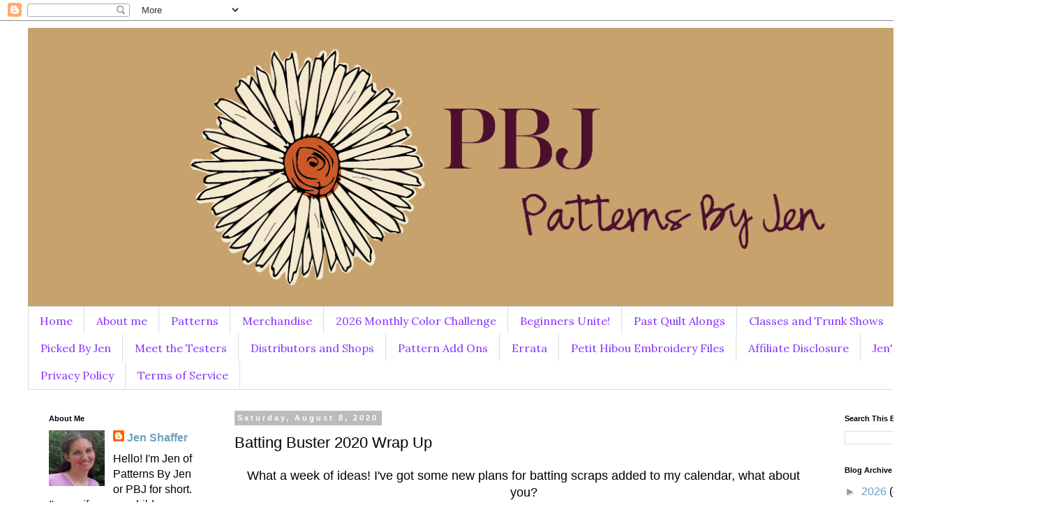

--- FILE ---
content_type: text/plain
request_url: https://www.google-analytics.com/j/collect?v=1&_v=j102&a=1268657389&t=pageview&_s=1&dl=https%3A%2F%2Fpatternsbyjen.blogspot.com%2F2020%2F08%2Fbatting-buster-2020-wrap-up.html&ul=en-us%40posix&dt=Patterns%20By%20Jen%3A%20Batting%20Buster%202020%20Wrap%20Up&sr=1280x720&vp=1280x720&_u=IEBAAEABAAAAACAAI~&jid=2079433808&gjid=1054629405&cid=758030064.1768718462&tid=UA-150126783-1&_gid=270710488.1768718462&_r=1&_slc=1&z=2031821327
body_size: -454
content:
2,cG-VLVKGK8F6C